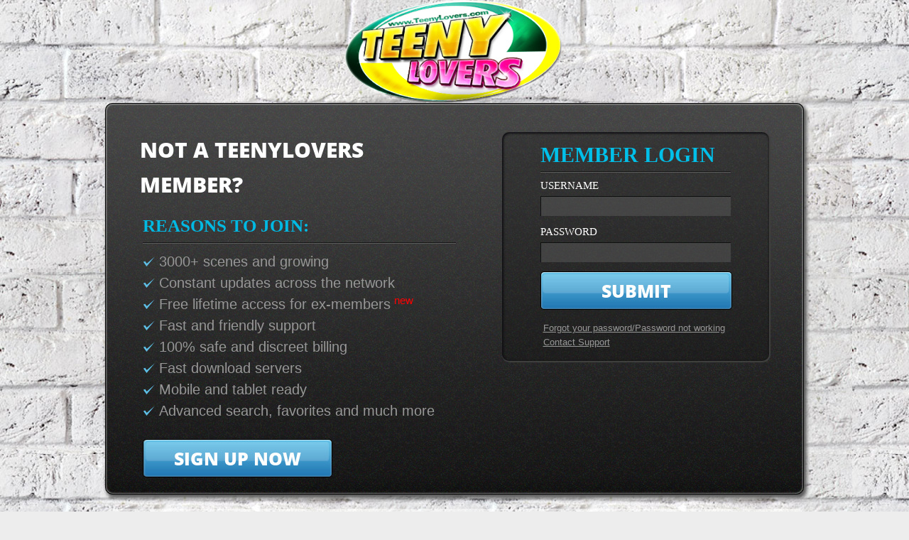

--- FILE ---
content_type: text/html; charset=utf-8
request_url: https://members.teenylovers.com/en/
body_size: 3983
content:



<!DOCTYPE html>
<!--[if IE 7 ]>
<html class="ie ie7" dir="ltr" lang="en"> <![endif]-->
<!--[if IE 8 ]>
<html class="ie ie8" dir="ltr" lang="en"> <![endif]-->
<!--[if !(IE)]> <!-->
<html dir="ltr" lang="en"> <!--<![endif]-->
<head>
    <meta charset="utf-8">
    <title>18videoz</title>
    <link rel="icon" type="image/x-icon" href="/favicon.ico"/>
    <!--[if lt IE 9]>
    <script src="js/ie/html5shiv-printshiv.js"></script>
    <![endif]-->

    <link rel="stylesheet" type="text/css" media="screen" href="/DirtyflixEnginePlugin/tango/skin.css?t=1479138177" />
<link rel="stylesheet" type="text/css" media="screen" href="/DirtyflixEnginePlugin/css/jquery.jscrollpane.css?t=1479138177" />
<link rel="stylesheet" type="text/css" media="screen" href="/DirtyflixEnginePlugin/css/support/jquery-ui.css?t=1479138177" />
<link rel="stylesheet" type="text/css" media="screen" href="/DirtyflixEnginePlugin/css/support/style.css?t=1491202848" />
    <script type="text/javascript" src="/DirtyflixEnginePlugin/js/jquery.1.7.2.min.js?t=1479138177"></script>
<script type="text/javascript" src="/DirtyflixEnginePlugin/js/jquery-ui.1.8.21.min.js?t=1479138177"></script>
<script type="text/javascript" src="/DirtyflixEnginePlugin/js/lib.js?t=1493196003"></script>
<script type="text/javascript" src="/DirtyflixEnginePlugin/js/support/vendor/modernizr-2.5.3.min.js?t=1479138177"></script>
<script type="text/javascript" src="/DirtyflixEnginePlugin/js/support/jquery.selectbox.min.js?t=1479138177"></script>
<script type="text/javascript" src="/DirtyflixEnginePlugin/js/jquery.uniform.min.js?t=1479138177"></script>
<script type="text/javascript" src="/DirtyflixEnginePlugin/js/main.js?t=1479138177"></script>
<script type="text/javascript" src="/DirtyflixEnginePlugin/js/support/script.js?t=1479138177"></script>
</head>
<body>
<div id="sticky-wrapper">
    <div class="body">
        <header id="header" style="height: 100px; text-align: center; margin-top: 25px;">
          <a href="/en/support" style="font-size: 48px">
          
          	          	
          	<img src="">
          
          </a>
        </header>
    </div>

    <div class="body">
        <div class="content-page">
            

<script type="text/javascript">
  $(document).ready(function () {
    $('.authentication-error').dialog({
      autoOpen: false,
      open: function (event, ui) {
        $(this).closest('.ui-dialog').css({
          'left': '50%',
          'margin-left': '-362px'
        });
      },
      position: ['top', 'center'],
      modal: true,
      minHeight: 'auto',
      height: 'auto',
      dialogClass: 'error-window',
      width: 734,
      closeOnEscape: true,
      resizable: false
    });
    
    $('.banner-box').hide();
	
    var url=window.location.toString();
   
    if(url.indexOf('sellyourgf') + 1) {

    	$('.banner-box').hide();
        
        $('.body header a img').css({
          'margin':' -25px 0px 5px 0px',
          'width':' 300px'
        });
        
        $('.small-title h2').html('Not a sellyourgf member?');
        document.title='Sell Your GF';
		$("meta[name='title']").attr("content", 'sellyourgf');
		
		$('#error-403 a img').attr('height', '150');
		
		$('#error-403 a img').css({
          'margin':' 0px 0px 0px 0px'
    	});
    	
		$('#error-403 .logo').css({
          'width':' 650px'
    	}); 		
	}
	   
    if(url.indexOf('bangmyteenass') + 1) {
        $('.body header a img').css({
          'margin':' -20px 0px 5px 0px',
          'width':' 220px'
        });
        
        $('.small-title h2').html('Not a bangmyteenass member?');
        document.title='Bang My Teen Ass';
		$("meta[name='title']").attr("content", 'bangmyteenass');
		
		$('#error-403 a img').attr('height', '150');
		
		$('#error-403 a img').css({
          'margin':' 0px 0px 0px 0px'
    	});
    	
		$('#error-403 .logo').css({
          'width':' 650px'
    	}); 		
	} 
  
    if(url.indexOf('olddicksyoungchix') + 1) {
        $('.body header a img').css({
          'margin':' -20px 0px 5px 0px',
          'width':' 390px'
        });
        
        $('.small-title h2').html('Not a Olddicksyoungchix member?');
        document.title='Old Dicks Young Chix';
		$("meta[name='title']").attr("content", 'Olddicksyoungchix');
		
		$('#error-403 a img').attr('height', '150');
		
		$('#error-403 a img').css({
          'margin':' 0px 0px 0px 0px'
    	});
    	
		$('#error-403 .logo').css({
          'width':' 650px'
    	}); 
	}  
   
    if(url.indexOf('girlsnextdoorabused') + 1) {
        $('.body header a img').css({
          //'margin':' -20px 0px 5px 0px',
          //'width':' 260px'
        });
        
        $('.small-title h2').html('Not a Girlsnextdoorabused member?');
        document.title='Girls Nextdoor Abused';
		$("meta[name='title']").attr("content", 'Girlsnextdoorabused');
		
		$('#error-403 a img').attr('height', '150');
		
		$('#error-403 a img').css({
          'margin':' 0px 0px 0px 0px'
    	});
    	
		$('#error-403 .logo').css({
          'width':' 650px'
    	}); 
	}   
   
    if(url.indexOf('teen-teacher') + 1) {
        $('.body header a img').css({
          'margin':' -20px 0px 5px 0px',
          'width':' 260px'
        });
        
        $('.small-title h2').html('Not a TeenTeacher member?');
        document.title='TeenTeacher';
		$("meta[name='title']").attr("content", 'TeenTeacher');
		
		$('#error-403 a img').attr('height', '150');
		
		$('#error-403 a img').css({
          'margin':' 0px 0px 0px 0px'
    	});
    	
		$('#error-403 .logo').css({
          'width':' 650px'
    	}); 
	}  
	
	if(url.indexOf('mydirtygf') + 1) {
        
        $('.small-title h2').html('Not a Mydirtygf member?');
        document.title='Mydirtygf';
		$("meta[name='title']").attr("content", 'Mydirtygf');
		
		$('#error-403 a img').attr('height', '150');
		
		$('#error-403 a img').css({
          'margin':' 0px 0px 0px 0px'
    	});
    	
		$('#error-403 .logo').css({
          'width':' 650px'
    	}); 
	}  
	
    if(url.indexOf('18flesh') + 1) {
        
        $('.small-title h2').html('Not a 18flesh member?');
        document.title='18flesh';
		$("meta[name='title']").attr("content", '18flesh');
		
		$('#error-403 a img').attr('height', '150');
		
		$('#error-403 a img').css({
          'margin':' 0px 0px 0px 0px'
    	});
    	
		$('#error-403 .logo').css({
          'width':' 650px'
    	}); 
	}  
	
    if(url.indexOf('firstanaldate') + 1) {
        $('.body header a img').css({
          'margin':' -20px 0px 5px 0px',
          'width':' 270px'
        });
        
        $('.small-title h2').html('Not a Firstanaldate member?');
        document.title='Firstanaldate';
		$("meta[name='title']").attr("content", 'Firstanaldate');
		
		$('#error-403 a img').attr('height', '150');
		
		$('#error-403 a img').css({
          'margin':' 0px 0px 0px 0px'
    	});
    	
		$('#error-403 .logo').css({
          'width':' 650px'
    	}); 
	}  		
  
  
    if(url.indexOf('pornfilms3d') + 1) {

        
        $('.small-title h2').html('Not a Pornfilms3d member?');
        document.title='Pornfilms3d';
		$("meta[name='title']").attr("content", 'Pornfilms3d');
		
		$('#error-403 a img').attr('height', '150');
		
		$('#error-403 a img').css({
          'margin':' 0px 0px 0px 0px'
    	});
    	
		$('#error-403 .logo').css({
          'width':' 650px'
    	}); 
	} 
	  
///////////////////////////////////////////////////////////////////////////////////////  
   
    if(url.indexOf('youngsexparties') + 1) {
        
        $('.small-title h2').html('Not a Youngsexparties member?');
        document.title='Youngsexparties';
		$("meta[name='title']").attr("content", 'Youngsexparties');
		
		$('#error-403 a img').attr('height', '150');
		
		$('#error-403 a img').css({
          'margin':' 0px 0px 0px 0px'
    	});
    	
		$('#error-403 .logo').css({
          'width':' 650px'
    	}); 
	}   
   
   
   
    if(url.indexOf('casualteensex') + 1) {
		//alert(url);
    	$('.banner-box').hide();
		
		$('.body header a img').css({
          'margin':' -20px 0px 5px 0px',
          'width':' 270px'
        });
                
        
        $('.small-title h2').html('Not a Casualteensex member?');
        document.title='Casualteensex';
		$("meta[name='title']").attr("content", 'Casualteensex');
		
		$('#error-403 a img').attr('height', '150');
		
		$('#error-403 a img').css({
          'margin':' 0px 0px 0px 0px'
    	});
    	
		$('#error-403 .logo').css({
          'width':' 650px'
    	}); 
	}   
	
	
    if(url.indexOf('younglibertines') + 1) {
        
        $('.small-title h2').html('Not a Younglibertines member?');
        document.title='Younglibertines';
		$("meta[name='title']").attr("content", 'Younglibertines');
		
		$('#error-403 a img').attr('height', '150');
		
		$('#error-403 a img').css({
          'margin':' 0px 0px 0px 0px'
    	});
    	
		$('#error-403 .logo').css({
          'width':' 650px'
    	}); 
	}	
   
   
    if(url.indexOf('ishootmygirl') + 1) {
		//alert(url);
		$('.body header a img').css({
          'width':'270px',
          'margin':' -30px 0px 0px 0px'
        });
                
        
        $('.small-title h2').html('Not a Ishootmygirl member?');
        document.title='Ishootmygirl';
		$("meta[name='title']").attr("content", 'Ishootmygirl');
		
		$('#error-403 a img').attr('height', '150');
		
		$('#error-403 a img').css({
          'margin':' 0px 0px 0px 0px'
    	});
    	
		$('#error-403 .logo').css({
          'width':' 650px'
    	}); 
    	
	}   
    
    if(url.indexOf('homepornotapes') + 1) {
		//alert(url);
		$('.body header a img').css({
          'margin':' -35px 0px 0px -93px'
        });
                
        
        $('.small-title h2').html('Not a Homepornotapes member?');
        document.title='Homepornotapes';
		$("meta[name='title']").attr("content", 'Homepornotapes');
		
		$('#error-403 a img').attr('height', '150');
		
		$('#error-403 a img').css({
          'margin':' 0px 0px 0px 0px'
    	});
    	
		$('#error-403 .logo').css({
          'width':' 650px'
    	}); 
    	
	}
	
    if(url.indexOf('teenylovers') + 1) {
		//alert(url);
    	$('.banner-box').hide();
    	
		$('.body header a img').css({
          'margin':' -30px 0px 0px 0px',
          'width':'330px',
          'height':'157px'
        });
        
        $('.small-title h2').html('Not a Teenylovers member?');
        
        document.title='Teenylovers';
		$("meta[name='title']").attr("content", 'Teenylovers');
		
		
    	
		
		$('#error-403 a img').css({
          'margin':' 0px 0px 0px 0px'
    	});
	}	
	
    if(url.indexOf('nasty-angels') + 1) {
		//alert(url);
		$('.body header a img').css({
          'margin':' 0px 0px 0px 0px',
          'width':'400px'
        });
        
        $('.small-title h2').html('Not a Nasty Angels member?');
        
        document.title='Nasty Angels';
		$("meta[name='title']").attr("content", 'Nasty Angels');
		
		
    	
		
		$('#error-403 a img').css({
          'margin':' 0px 0px 0px 0px'
    	});
	}	
	
	if(url.indexOf('18videoz') + 1) {
		$('.body header a img').attr('src', '/images/logob.png');
		$('.small-title h2').html('Not a 18videoz member?');
	}else{
		$('.body header a img').attr('src', 'https://cdn-small.18videoz.com/content/sites/9222bf9d1dd9a63df4c0e752a0e89cfa5b04f611.png');

	}
	

    
  });
</script>






  <div class="content">
  <div class="services">
    <section class="section">
      <header class="small-title">
        <h2></h2>
      </header>
      <section class="sign-up-information">
        <strong>Reasons to join:</strong>

        <div class="line"></div>
        <ul>
          
      <li>3000+ scenes and growing</li>
      <li>Constant updates across the network</li>
      <li>Free lifetime access for ex-members<sup class="label-red">new</sup></li>
      <li>Fast and friendly support</li>
      <li>100% safe and discreet billing</li>
      <li>Fast download servers</li>
      <li>Mobile and tablet ready</li>
      <li>Advanced search, favorites and much more</li>        </ul>
        <div class="send">
            <a href="https://signup.teenylovers.com/track/MTAwMDg6MjoxNg/join" class="button">
            <span><span class="label">sign up now</span></span>
          </a>
        </div>
      </section>
    </section>
    <div class="form">
      <div class="center">
        <header>
          <h3>Member login</h3>
        </header>
        <div class="line"></div>
        <form action="/en/support" method="post" autocomplete="off">
          <section>
            <p>
              <label>username</label>

              <span class="input"><input type="text" name="signin[username]" id="signin_username" /></span>
            </p>

            <p>
              <label>password</label>
              <span class="input"><input type="password" name="signin[password]" id="signin_password" /></span>
            </p>

            <input type="hidden" name="signin[_csrf_token]" value="e629867192aa30fc75edb19ea4666e0c" id="signin__csrf_token" />            <div class="clear"></div>
            <div class="send">
              <button class="button" type="submit">
                                <span><span><span
                                      class="label">submit</span></span></span>
              </button>
            </div>
            <ul class="help">
              <li><a href="/en/support/help#question_4"
                     class="forgot-password">Forgot your password/Password not working</a>
              </li>
              <li><a href="/en/support/contact"
                     class="Contact">Contact Support</a></li>
            </ul>
          </section>
                  </form>
      </div>
    </div>
    <div class="clear"></div>
  </div>
</div>

<div id="error-403" class="authentication-error">
  <div class="wrapper">
    <div class="content">
        <header>
            <div class="logo">
                <div class="caption">
                    403 error                </div>
            </div>
        </header>
      <div class="overlay-section">
        <div class="center">
          <div class="note">
            Your login and password are CasE sEnsitive, please use copy & paste to avoid errors.          </div>

            <div class="note">
                You can easily restore your access by following the link below.            </div>

          <p>
            Please be advised that multiple incorrect password entering (more than 15 times) will be considered a password stealing attempt and the IP of such user will be blocked.          </p>

        </div>
      </div>
      <div class="send">
        <a class="button" href="/en/support/help#question_5">
          <span><span class="label">reset your password now</span></span>
        </a>
      </div>
    </div>
  </div>
</div>








        </div>
        <div class="banner-box">
            <div>
                <a href="#"><img alt="" src="/DirtyflixEnginePlugin/images/support/banner.jpg" />                    <span class="text">up-sale banner</span>
                </a>
            </div>
            <div>
                <a href="#"><img alt="" src="/DirtyflixEnginePlugin/images/support/banner.jpg" />                    <span class="text">up-sale banner</span>
                </a>
            </div>
            <div>
                <a href="#"><img alt="" src="/DirtyflixEnginePlugin/images/support/banner.jpg" />                    <span class="text">up-sale banner</span>
                </a>
            </div>
        </div>
        <div class="help-information">
            
            <p>
                <strong>note</strong>: If you are upgrading or if you have just purchased a membership it may
                take up to 15 mins
                for your login to work properly, if there is a problem that persists after the first 15 mins
                please contact us.
                Do not attempt to login numerous times as you may get blocked.
            </p>

            <p>
                IP address and access time recorded for security purposes. Unauthorized access attempts will
                be emailed to your
                service provider for immediate suspension and cancellation.
            </p>
                    </div>
    </div>

</div>



</body>
</html>


--- FILE ---
content_type: text/css
request_url: https://members.teenylovers.com/DirtyflixEnginePlugin/css/support/style.css?t=1491202848
body_size: 9235
content:
/*! normalize.css v1.0.1 | MIT License | git.io/normalize */

/* ==========================================================================
   HTML5 display definitions
   ========================================================================== */

/*
 * Corrects `block` display not defined in IE 6/7/8/9 and Firefox 3.
 */

article,
aside,
details,
figcaption,
figure,
footer,
header,
hgroup,
nav,
p,
section,
summary {
  display: block;
  }

/*
 * Corrects `inline-block` display not defined in IE 6/7/8/9 and Firefox 3.
 */

audio,
canvas,
video {
  display: inline-block;
  *display: inline;
  *zoom: 1;
  }

/*
 * Prevents modern browsers from displaying `audio` without controls.
 * Remove excess height in iOS 5 devices.
 */

audio:not([controls]) {
  display: none;
  height: 0;
  }

/*
 * Addresses styling for `hidden` attribute not present in IE 7/8/9, Firefox 3,
 * and Safari 4.
 * Known issue: no IE 6 support.
 */

[hidden] {
  display: none;
  }

/* ==========================================================================
   Base
   ========================================================================== */

/*
 * 1. Corrects text resizing oddly in IE 6/7 when body `font-size` is set using
 *    `em` units.
 * 2. Prevents iOS text size adjust after orientation change, without disabling
 *    user zoom.
 */

html {
  font-size: 100%; /* 1 */
  -webkit-text-size-adjust: 100%; /* 2 */
  -ms-text-size-adjust: 100%; /* 2 */
  }

/*
 * Addresses `font-family` inconsistency between `textarea` and other form
 * elements.
 */

html,
button,
input,
select,
textarea {
  font-family: sans-serif;
  }

/*
 * Addresses margins handled incorrectly in IE 6/7.
 */

body {
  margin: 0;
  }

/* ==========================================================================
   Links
   ========================================================================== */

/*
 * Addresses `outline` inconsistency between Chrome and other browsers.
 */

a:focus {
  outline: thin dotted;
  }

/*
 * Improves readability when focused and also mouse hovered in all browsers.
 */

a:active,
a:hover {
  outline: 0;
  }

/* ==========================================================================
   Typography
   ========================================================================== */

/*
 * Addresses font sizes and margins set differently in IE 6/7.
 * Addresses font sizes within `section` and `article` in Firefox 4+, Safari 5,
 * and Chrome.
 */

h1 {
  font-size: 2em;
  margin: 0.67em 0;
  }

h2 {
  font-size: 1.5em;
  margin: 0.83em 0;
  }

h3 {
  font-size: 1.17em;
  margin: 1em 0;
  }

h4 {
  font-size: 1em;
  margin: 1.33em 0;
  }

h5 {
  font-size: 0.83em;
  margin: 1.67em 0;
  }

h6 {
  font-size: 0.75em;
  margin: 2.33em 0;
  }

/*
 * Addresses styling not present in IE 7/8/9, Safari 5, and Chrome.
 */

abbr[title] {
  border-bottom: 1px dotted;
  }

/*
 * Addresses style set to `bolder` in Firefox 3+, Safari 4/5, and Chrome.
 */

b,
strong {
  font-weight: bold;
  }

blockquote {
  margin: 1em 40px;
  }

/*
 * Addresses styling not present in Safari 5 and Chrome.
 */

dfn {
  font-style: italic;
  }

/*
 * Addresses styling not present in IE 6/7/8/9.
 */

mark {
  background: #ff0;
  color: #000;
  }

/*
 * Addresses margins set differently in IE 6/7.
 */

p,
pre {
  margin: 1em 0;
  }

/*
 * Corrects font family set oddly in IE 6, Safari 4/5, and Chrome.
 */

code,
kbd,
pre,
samp {
  font-family: monospace, serif;
  _font-family: 'courier new', monospace;
  font-size: 1em;
  }

/*
 * Improves readability of pre-formatted text in all browsers.
 */

pre {
  white-space: pre;
  white-space: pre-wrap;
  word-wrap: break-word;
  }

/*
 * Addresses CSS quotes not supported in IE 6/7.
 */

q {
  quotes: none;
  }

/*
 * Addresses `quotes` property not supported in Safari 4.
 */

q:before,
q:after {
  content: '';
  content: none;
  }

/*
 * Addresses inconsistent and variable font size in all browsers.
 */

small {
  font-size: 80%;
  }

/*
 * Prevents `sub` and `sup` affecting `line-height` in all browsers.
 */

sub,
sup {
  font-size: 75%;
  line-height: 0;
  position: relative;
  vertical-align: baseline;
  }

sup {
  top: -0.5em;
  }

sub {
  bottom: -0.25em;
  }

/* ==========================================================================
   Lists
   ========================================================================== */

/*
 * Addresses margins set differently in IE 6/7.
 */

dl,
menu,
ol,
ul {
  margin: 1em 0;
  }

dd {
  margin: 0 0 0 40px;
  }

/*
 * Addresses paddings set differently in IE 6/7.
 */

menu,
ol,
ul {
  padding: 0 0 0 40px;
  }

/*
 * Corrects list images handled incorrectly in IE 7.
 */

nav ul,
nav ol {
  list-style: none;
  list-style-image: none;
  }

/* ==========================================================================
   Embedded content
   ========================================================================== */

/*
 * 1. Removes border when inside `a` element in IE 6/7/8/9 and Firefox 3.
 * 2. Improves image quality when scaled in IE 7.
 */

img {
  border: 0; /* 1 */
  -ms-interpolation-mode: bicubic; /* 2 */
  }

/*
 * Corrects overflow displayed oddly in IE 9.
 */

svg:not(:root) {
  overflow: hidden;
  }

/* ==========================================================================
   Figures
   ========================================================================== */

/*
 * Addresses margin not present in IE 6/7/8/9, Safari 5, and Opera 11.
 */

figure {
  margin: 0;
  }

/* ==========================================================================
   Forms
   ========================================================================== */

/*
 * Corrects margin displayed oddly in IE 6/7.
 */

form {
  margin: 0;
  }

/*
 * Define consistent border, margin, and padding.
 */

fieldset {
  border: 1px solid #c0c0c0;
  margin: 0 2px;
  padding: 0.35em 0.625em 0.75em;
  }

/*
 * 1. Corrects color not being inherited in IE 6/7/8/9.
 * 2. Corrects text not wrapping in Firefox 3.
 * 3. Corrects alignment displayed oddly in IE 6/7.
 */

legend {
  border: 0; /* 1 */
  padding: 0;
  white-space: normal; /* 2 */
  *margin-left: -7px; /* 3 */
  }

/*
 * 1. Corrects font size not being inherited in all browsers.
 * 2. Addresses margins set differently in IE 6/7, Firefox 3+, Safari 5,
 *    and Chrome.
 * 3. Improves appearance and consistency in all browsers.
 */
input:focus                                      { outline: none; }
input,textarea                                   { outline: none;}
*:focus                                          { outline: none; }
textarea, input                                  {-webkit-appearance: none; }
textarea:focus, input:focus                      { outline: none; }
button, input                                    { *overflow: visible; }
/*table button, table input                        { *overflow: auto; }*/

button,
input,
select,
textarea {
  font-size: 100%; /* 1 */
  margin: 0; /* 2 */
  vertical-align: baseline; /* 3 */
  *vertical-align: middle; /* 3 */
  }

/*
 * Addresses Firefox 3+ setting `line-height` on `input` using `!important` in
 * the UA stylesheet.
 */

button,
input {
  line-height: normal;
  }

/*
 * 1. Avoid the WebKit bug in Android 4.0.* where (2) destroys native `audio`
 *    and `video` controls.
 * 2. Corrects inability to style clickable `input` types in iOS.
 * 3. Improves usability and consistency of cursor style between image-type
 *    `input` and others.
 * 4. Removes inner spacing in IE 7 without affecting normal text inputs.
 *    Known issue: inner spacing remains in IE 6.
 */

button,
html input[type="button"], /* 1 */
input[type="reset"],
input[type="submit"] {
  -webkit-appearance: button; /* 2 */
  cursor: pointer; /* 3 */
  *overflow: visible;  /* 4 */
  }

/*
 * Re-set default cursor for disabled elements.
 */

button[disabled],
input[disabled] {
  cursor: default;
  }

/*
 * 1. Addresses box sizing set to content-box in IE 8/9.
 * 2. Removes excess padding in IE 8/9.
 * 3. Removes excess padding in IE 7.
 *    Known issue: excess padding remains in IE 6.
 */

input[type="checkbox"],
input[type="radio"] {
  box-sizing: border-box; /* 1 */
  padding: 0; /* 2 */
  *height: 13px; /* 3 */
  *width: 13px; /* 3 */
  }

/*
 * 1. Addresses `appearance` set to `searchfield` in Safari 5 and Chrome.
 * 2. Addresses `box-sizing` set to `border-box` in Safari 5 and Chrome
 *    (include `-moz` to future-proof).
 */

input[type="search"] {
  -webkit-appearance: textfield; /* 1 */
  -moz-box-sizing: content-box;
  -webkit-box-sizing: content-box; /* 2 */
  box-sizing: content-box;
  }

/*
 * Removes inner padding and search cancel button in Safari 5 and Chrome
 * on OS X.
 */

input[type="search"]::-webkit-search-cancel-button,
input[type="search"]::-webkit-search-decoration {
  -webkit-appearance: none;
  }

/*
 * Removes inner padding and border in Firefox 3+.
 */

button::-moz-focus-inner,
input::-moz-focus-inner {
  border: 0;
  padding: 0;
  }

/*
 * 1. Removes default vertical scrollbar in IE 6/7/8/9.
 * 2. Improves readability and alignment in all browsers.
 */

textarea {
  overflow: auto; /* 1 */
  vertical-align: top; /* 2 */
  }

/* ==========================================================================
   Tables
   ========================================================================== */

/*
 * Remove most spacing between table cells.
 */

table {
  border-collapse: collapse;
  border-spacing: 0;
  }





*:focus                   { outline:none; }
html, body                { min-height: 100%; width: 100%; padding: 0;}
html, body                { font-family: Arial, sans-serif; font-size: 16px; line-height: 1.50em; color: #ffffff; }
.body                     { width: 985px; margin: 0 auto; padding: 0; text-align: left; position: relative; }

.clearfix:after           { display: block; visibility: hidden; clear: both; width: 0; height: 0; content: ""; font-size: 0; line-height: 0; }
.clearfix                 { display: block; }

#sticky-wrapper           { margin: 0 auto 0; min-height: 100%; height: auto !important; height: 100%; clear: both; float: none;  }


#sticky-wrapper            { /*min-width: 987px;*/ /*overflow: hidden;*/ }
ul, ol                    { margin: 0;  }
ul li, ol li              { list-style-type: none; }

.clear                    { display: block; float: none; clear: both; position: relative; overflow: hidden; z-index: 0; font-size: 0; height: 0; zoom: 1; }

@font-face {
  font-family: 'FuturaStdExtraBold';
  src: url('../../fonts/bold/futurastd-extrabold.eot'); /* IE9 Compat Modes */
  src: url('../../fonts/bold/futurastd-extrabold.eot?#iefix') format('embedded-opentype'), /* IE6-IE8 */
  url('../../fonts/bold/futurastd-extrabold.woff') format('woff'), /* Modern Browsers */
  url('../../fonts/bold/futurastd-extrabold.ttf') format('truetype'), /* Safari, Android, iOS */
  url('../../fonts/bold/futurastd-extrabold.svg#svgFontName') format('svg'); /* Legacy iOS */
  }
@font-face {
  font-family: 'opensans-extrabold';
  src: url('../../fonts/open_sans/opensans-extrabold.eot'); /* IE9 Compat Modes */
  src: url('../../fonts/open_sans/opensans-extrabold.eot?#iefix') format('embedded-opentype'), /* IE6-IE8 */
  url('../../fonts/open_sans/opensans-extrabold.woff') format('woff'), /* Modern Browsers */
  url('../../fonts/open_sans/opensans-extrabold.ttf') format('truetype'), /* Safari, Android, iOS */
  url('../../fonts/open_sans/opensans-extrabold.svg#svgFontName') format('svg'); /* Legacy iOS */
  }
h1, h2, h3, h4, h5, h6 { margin: 0; }
h2 { font-family: opensans-extrabold, Futura, Century Gothic, AppleGothic, sans-serif; font-weight: 900; font-size: 49px; line-height: 49px; color: #ffffff; text-transform: uppercase; }
h3 { font-family: trebuchet ms; font-size: 30px; text-transform: uppercase; color: #00BFE8;}
h4 { font-family: trebuchet ms; font-size: 25px; text-transform: uppercase; color: #00BFE8;}
p { margin: 0; }
a, span { display: inline-block;  color: #979797; }
a { outline: none; }
a:focus { outline: 0; }
.ie7 a, .ie7 span { zoom: 1; display: inline; }


/**********button***********/
.button  { display: inline-block; height: 54px; padding: 0; background: none no-repeat scroll 0 0 transparent; color: transparent; text-align: center; font-size: 0; border: 0 none;
  cursor: pointer; line-height: 0; text-decoration: none; vertical-align: middle;}
.ie7 .button { display: inline; zoom: 1; }
a.button, .button span { background: url("../../images/support/button/button.png") no-repeat; }
.button span { display: block; }
a.button, button.button span { background-position: 0 0; padding-left: 7px; }
a.button span, button.button span span { background-position: 100% -54px; padding: 0 7px 0 0; }
a.button span span, button.button span span span { padding: 0; background-position: 0 -108px; background-repeat: repeat-x; }
 button.button span span span { height: 54px; background-position: 0 -108px; }
.button .label { height: 54px; color: #ffffff; font-family: opensans-extrabold, Futura, Century Gothic, AppleGothic, sans-serif; font-weight: 900; font-size: 25px; line-height: 54px; text-transform: uppercase; white-space: nowrap; }


.button-small  { display: inline-block; height: 49px; padding: 0; background: none no-repeat scroll 0 0 transparent; color: transparent; text-align: center; font-size: 0; border: 0 none;
  cursor: pointer; line-height: 0; text-decoration: none; vertical-align: middle; }
.ie7 .button-small { display: inline; zoom: 1; }
a.button-small, .button-small span { background: url("../../images/support/button/button-small.png") no-repeat; }
.button-small span { display: block; }
a.button-small, button.button-small span { background-position: 0 0; padding-left: 7px; }
a.button-small span, button.button-small span span { background-position: 100% -49px; padding: 0 7px 0 0; }
a.button-small span span, button.button-small span span span { padding: 0; background-position: 0 -98px; background-repeat: repeat-x; }
.button-small .label { height: 49px; color: #ffffff; font-size: 16px; line-height: 49px; text-transform: uppercase; white-space: nowrap; }

.form .send .button .label { min-width: 256px; /*margin: 0 -1px; */}
.sign-up-information .button .label { min-width: 255px; margin: 0 -1px; }
#error-403 .button .label { font-size: 22px; }
/***************icon************************/
.ie7 .icon { zom: 1; *display: inline; }
.icon { display: inline-block; vertical-align: text-top; line-height: 0;  font-size: 0;   background: none no-repeat scroll 0 0 transparent; }

.star.icon { position: relative; top: 2px; left: 2px; width: 8px; height: 8px; background: url(../../images/support/icon/blue-star.png) 0 0 no-repeat; }
.message.send .icon { float: left; width: 30px; height: 24px; background: url(../../images/support/icon/message-send-icon.png) 0 0 no-repeat; }
.message.error .icon { float: left; width: 21px; height: 21px; background: url(../../images/support/icon/message-error-icon.png) 0 0 no-repeat; }
.icon.cancel { display: inline-block; vertical-align: top;  width: 60px; height: 54px; margin-right: 15px; background: url(../../images/support/icon/icon-close.png) 0 0 no-repeat; }
.icon.question { display: inline-block; vertical-align: top; width: 60px; height: 54px; margin-right: 15px; background: url(../../images/support/icon/icon-question.png) 0 0 no-repeat; }
.icon.question-small { float: left; width: 22px; height: 23px; margin-right: 12px; background: url(../../images/support/icon/icon-question-title.png) 0 0 no-repeat; }
.open .icon.question-small { background: url(../../images/support/icon/icon-question-title.png) 100% 100% no-repeat; }
/*******************input*************************/
input:focus                                      { outline: none; }
input, textarea, select                          { outline: none; padding: 0; border: 0 none;}
input, textarea                                  {-webkit-appearance: none; }


.input { display: inline-block; height: 27px; background: url(../../images/support/button/input-bg.png) 0 0 repeat; border-top: 1px solid #0E1110; border-left: 1px solid #0E1110; -moz-border-top: 1px solid #0E1110; -webkit-border-top: 1px solid #0E1110; -moz-border-left: 1px solid #0E1110; -webkit-border-left: 1px solid #0E1110; zoom: 1; *display: inline;}
.input input { height: 26px; background: transparent; border: none; font-family: trebuchet ms; font-size: 15px; color: #ffffff; }
.input textarea { background: transparent; border: none; font-family: trebuchet ms; font-size: 15px; color: #ffffff; }

.form input { width: 279px; }
.form select { width: 280px; }
.form .input.textarea  { width: 279px; height: 95px; }
.form .input.textarea textarea { width: 278px; height: 94px; resize: none; }

.ie7 .input input { padding-top: 1px; }
.services .form input { width: 267px; }
/****************select-box*****************/
.selectbox { vertical-align: middle; cursor: pointer;}
.selectbox .select { width: 245px; height: 28px; padding: 0 30px 0 5px; font-family: trebuchet ms; font-size: 15px; color: #ffffff; background:url(../../images/support/button/input-bg.png) repeat;
  border-top: 1px solid #0E1110; border-left: 1px solid #0E1110; -moz-border-top: 1px solid #0E1110; -webkit-border-top: 1px solid #0E1110; -moz-border-left: 1px solid #0E1110; -webkit-border-left: 1px solid #0E1110; }
.selectbox.focused .select { border: 1px solid #5794BF; }
.selectbox .select .text { display: block; width: 100%; white-space: nowrap; text-overflow: ellipsis; overflow: hidden; }
.selectbox .trigger { position: absolute; top: 0; right: 0; width: 30px; height: 100%; }
.selectbox .trigger .arrow { position: absolute; top: 0; right: 0; width: 30px; height: 100%; background: url(../../images/support/button/select.png) 100% -84px no-repeat; overflow: hidden;}
.selectbox .dropdown { top: 30px; width: 281px; padding: 4px 0; background: #3C3C3C; font-family: trebuchet ms; font-size: 15px; }
.selectbox ul { padding: 0;}
.selectbox li { padding: 5px 10px 6px; color: #ffffff; }
.selectbox li.selected { background: #A3ABB1; color: #231F20; zoom: 1 }
.selectbox li:hover { background: #08C; color: #ffffff;  zoom: 1; }
.selectbox li.disabled { color: #231F20; zoom: 1;}
.selectbox li.disabled:hover { background: transparent; zoom: 1; }
/*****************************/


body { height: 100%; background: #EDEDED url(../../images/support/background/bg.jpg) 0 0 repeat; }
@media only screen and (max-device-width : 1024px) {
    body { background: #EDEDED url(../../images/support/background/bg.jpg) 0 0 repeat-x; }
}
#header { width: 557px; height: 82px; margin: 35px auto 0; }

.content-page { width: 982px;/* margin-right: 3px;*/ margin-top: 20px; border: 1px solid #000000; background: #141018 url(../../images/support/background/noise.png) 0 0 repeat; border-radius: 10px; -moz-border-radius: 10px; -webkit-border-radius: 10px; box-shadow: 3px 4px 5px 1px #5A5A5A; }
.content-page .content { padding: 40px 48px 23px; background: url(../../images/support/background/content-page-bg-shadow.png) 0 0 repeat-x; box-shadow: 0 0 3px rgba(255, 255, 255, 0.9) inset; border-radius: 10px; -moz-border-radius: 10px; -webkit-border-radius: 10px; }
.ie7 .content, .ie8 .content { border: 1px solid #6E6E6E; }

.contact { width: 645px; margin: 0 auto; }
.contact header { text-align: center; color: #ffffff; }
.contact header h3 { padding-top: 20px; }
.contact .message { margin-top: 12px; text-align: center; overflow: hidden; }
.contact .message a { color: #00B9E3; }
.contact .message span { font-family: Tahoma,sans-serif; line-height: 22px; }
.contact .message.send { padding: 14px 30px; text-align: left; background: url(../../images/support/background/message-send-bg.png) 0 0 repeat; border-radius: 10px; -moz-border-radius: 10px; -webkit-border-radius: 10px;  box-shadow: inset 1px 1px 3px 1px #100F13; }
.ie7 .contact .message.send, .ie8 .contact .message.send { border-top: 1px solid #100F13; border-left: 1px solid #100F13; }
.contact .message.send .text, .contact .message.error .text { float: right; width: 540px; font-family: trebuchet ms; font-size: 18px; font-weight: bold; color: #ffffff; }
.contact .message.error { padding: 14px 30px; text-align: left; background: url(../../images/support/background/message-error-bg.png) 0 0 repeat; border-radius: 10px; -moz-border-radius: 10px; -webkit-border-radius: 10px;  box-shadow: inset 1px 1px 3px 1px #100F13; }
.contact .form { margin-top: 15px; }
.contact .captcha .try-another { position: absolute; bottom: 0; right: 0; width: 100px; line-height: 17px; text-align: right; color: #979797; }
.contact.support { width: 893px; margin: 0 auto; }
.contact.support .cover header { text-align: left; }
.contact.support section.section .line { margin-top: 15px; }
.contact.support section.section { margin-top: 40px; }
.contact.support section.section:first-child { margin-top: 0; }

.form {/*width: 645px; */background: url(../../images/support/background/forma-bg.png) 0 0 repeat; border-radius: 10px; -moz-border-radius: 10px; -webkit-border-radius: 10px; box-shadow: 1px 1px 1px 1px #40413F; }
.form .center { padding: 6px 19px 17px; border-radius: 10px; -moz-border-radius: 10px; -webkit-border-radius: 10px;  box-shadow: inset 1px 1px 3px 1px #100F13; }

.ie7 .form, .ie8 .form { border-top: 1px solid #100F13; border-left: 1px solid #100F13; }
.ie7 .form .center, .ie8 .form .center { border-bottom: 1px solid #40413F; border-right: 1px solid #40413F; }

.form section { float: right; margin-top: 10px; width: 279px; }
.form section:first-child { float: left; }
.form section p { margin-top: 15px; }
.form section p.captcha { position: relative; }
.form section p:first-child { margin-top: 5px; }
.form section .selector { width: 279px; }
.form section .selector span { width: 250px; }
.form section label { display: block; padding-bottom: 7px; font-family: trebuchet ms; font-size: 15px; line-height: 15px; text-transform: uppercase; color: #ffffff; }
.form section label.text-normal { text-transform: none; }
.form .captcha { overflow: hidden; margin-top: 7px; }
.form .captcha a { color: #979797; font-size: 15px;  }
.form .captcha a:hover { text-decoration: none; }
.form .captcha span { display: block; float: left; width: 174px; height: 56px; overflow: hidden; }
.form .send { position: relative; margin-top: 20px; text-align: center; }
.form .send .badge { position: absolute; left: 0; bottom: 0; width: 140px; text-align: left; color: #979797; font-size: 14px; line-height: 14px;}
.form .send .badge .star { left: 0; margin-right: 9px; }
.form .help { margin-top: 15px; padding: 0 0 0 4px; }
.form .help li { list-style-type: none; line-height: 19px; }
.form .help a { color: #979797; font-size: 13px; }
.form .help a:hover {  text-decoration: none; }

.services .form header { width: 268px; margin: 14px auto 0;  }
.services .form .line { margin-top: 11px; }
.services .form section p:first-child { margin-top: 11px; }

.information { margin-top: 28px; text-align: center; }
.ie7 .information ul { zoom: 1; display: inline; }
.information ul { display: inline-block; overflow: hidden; }
.information ul li { float: left; }
.information ul li:first-child a { border-left: none; }
.information ul li a { display: block; color: #00B9E3; padding: 0 20px;  border-left: 1px solid #00B9E3; font-family: trebuchet ms; font-size: 15px; line-height: 15px; font-weight: bold;; text-transform: uppercase; text-decoration: none; }

.banner-box { margin-top: 40px; overflow: hidden; }
.banner-box div { position: relative; float: left; width: 320px; height: 242px; margin-left: 10px; background: #000000; }
.banner-box div a { display: block; }
.banner-box div:first-child { margin-left: 2px; }
.banner-box div .text { position: absolute; top: 104px; left: 0; width: 280px; padding: 0 20px; text-align: center; font-family: trebuchet ms; font-size: 30px; line-height: 30px; text-transform: uppercase; font-weight: bold; color: #ffffff; z-index: 1;}

.help-information { margin-top: 20px; padding: 13px 20px; background: url(../../images/support/background/help-information-bg.png) 0 0 repeat; text-align: center; border-radius: 10px; -moz-border-radius: 10px; -webkit-border-radius: 10px; }
.help-information p { font-size: 13px; line-height: 15px; color: #050505; }
.help-information p strong { text-transform: uppercase; font-weight: 500; }

.line { display: block; height: 1px; background: #171717; font-size: 0; border-bottom: 1px solid #5C5C5C; }

.services { zoom: 1; }
.services .section { float: left; width: 445px; }
.services .form { float: right; /*width: 427px; */}
.services .form .center {  padding: 6px 54px 17px; }

.sign-up-information { margin-left: 4px; margin-top: 22px;  }
.sign-up-information .line { margin-top: 11px;  }
.sign-up-information strong { display: block; color: #00B9E3; font-family: trebuchet ms; font-size: 25px; text-transform: uppercase; font-weight: 600; }
.sign-up-information ul { margin-top: 10px; padding: 0; }
.sign-up-information li { padding: 3px 0 3px 23px; font-family: Tahoma,sans-serif; font-size: 20px; color: #979797; background: url(../../images/support/icon/sign-up-icon-arrow.png) 0 50% no-repeat; }
.sign-up-information .send { margin-top: 25px; }

.services .form section { float: none; width: 268px; margin: 0 auto; }
.services .captcha span { width: 269px; height: 56px; }
.services .captcha a { margin-top: 3px; font-size: 14px; text-decoration: none; }
.services .captcha a:hover { text-decoration: underline; }
.services .captcha .try-another { position: relative; float: left; }
.services .captcha .help { float: right; }
.services .form .send { margin-top: 13px; }

.logos { width: 858px; margin: 7px auto 0;  }
.ie7 .logos .logo {  display: inline; }
.logos .logo { display: inline-block; width: 199px; padding: 0 6px; text-align: center; vertical-align: top; margin-top: 17px; }
.logos .image { width: 199px; height: 81px; text-align: center; overflow: hidden; }
.logos .text { font-size: 12px; text-align: center; color: #ffffff; }
.logos .text:hover { text-decoration: none; }

.question { width: 850px; margin: 0 auto; }
.question section h4 { margin-left: 5px; padding-bottom: 7px; }
.contact.support .question > section { margin-top: 22px; }
.contact.support .question > section:first-child { margin-top: 22px; }
.cover { position: relative; margin-top: 6px; background: #0D0A0F url(../../images/support/background/question-cover-bg.png) 0 0 repeat; border-radius: 5px; -moz-border-radius: 5px; -webkit-border-radius: 5px; box-shadow: 1px 1px 1px 0 #40413F; overflow: hidden; zoom: 1; }
.cover .center { padding: 2px 7px; border-radius: 10px; -moz-border-radius: 10px; -webkit-border-radius: 10px;  box-shadow: inset 1px 1px 3px 1px #000000; }
.ie7 .cover, .ie8 .cover  { border-top: 1px solid #000000; border-left: 1px solid #000000; }
.ie7 .cover .center, .ie8 .cover .center { border-bottom: 1px solid  #40413F; border-right: 1px solid  #40413F; }
.cover header { cursor: pointer; }
.cover header h1 { font-family: Tahoma,sans-serif; font-size: 16px; font-weight: normal; color: #979797; }
.cover .text { display: none; zoom: 1;}
.cover .text div { padding: 6px 9px 10px; }
.cover .text div p { line-height: 20px; font-size: 14px; color: #00B9E3; }
.cover .text div p.decoration { color: #979797; }
.cover .text form { overflow: hidden; }
.cover .text section { position: relative; float: left; zoom: 1; }
.cover .text section p { position: relative;  margin-top: 15px; zoom: 1; }
.cover .text section p label { display: block; padding-bottom: 7px; font-family: trebuchet ms; font-size: 15px; line-height: 15px; text-transform: uppercase; color: #ffffff;  }
.cover .text section:first-child  { width: 280px; margin-right: 40px;}
.cover .text section:first-child input { width: 280px; }
.cover .text section.captcha { width: 295px; }
.cover .text section.captcha p.captcha span { display: block; width: 174px; height: 56px; overflow: hidden; }
.cover .text section.captcha input { width: 295px; }
.cover .text section.captcha .send  { margin-top: 15px; padding: 0 }
.cover .text section.captcha .send .label { width: 283px; font-size: 22px; }
.cover .text table.info { float: right; height: 210px;  width: 180px; text-align: center; vertical-align: middle; }
.cover .text table.info td { vertical-align: middle; }
.cover .text table.info td p { font-size: 16px; color: #00B9E3; font-weight: bold }
.cover .text table.info p.error { color: #A01319;}

.wysiwyg-container header { text-align: center; }
.wysiwyg-container .wysiwyg { margin-top: 20px; }

/*********warning-modal-window*************/
#warning-section { display: none; }
.ui-widget-overlay { background: #000000; opacity: 0.7; -moz-opacity: 0.7; filter: alpha(opacity=70);}
.ui-dialog.warning-window { /*position: fixed; */padding: 7px; border: 0; background: #00B9E3; }
.ui-dialog.warning-window .ui-dialog-titlebar { padding: 0; }
.ui-dialog.warning-window .ui-widget-header { height: 0; background: none; border: 0 none; }
.ui-dialog.warning-window .ui-dialog-title { float: none; height: 0; margin: 0; }
.ui-corner-all.warning-window { border-radius: 10px; }
/*.ui-dialog.warning-window  { margin-left: -368px; }*/
.ui-dialog.warning-window .ui-dialog-content { padding: 0; }
.ui-dialog.warning-window .choice .exit { margin: 0 40px 0 0; padding: 0; font-family: tahoma,sans-serif; color: #ffffff; font-size: 20px; text-decoration: none; text-transform: uppercase; border-bottom: 2px solid #ffffff;  -moz-border-bottom: 2px solid #ffffff; -weblit-border-bottom: 2px solid #ffffff; }
.wrapper { border: 1px solid #000000; background: url(../../images/support/background/noise.png) 0 0 repeat; border-radius: 10px; -moz-border-radius: 10px; -webkit-border-radius: 10px; }
.wrapper .content { padding: 8px 20px; background: url(../../images/support/background/content-page-bg-shadow.png) 0 0 repeat-x; box-shadow: 0 0 3px rgba(255, 255, 255, 0.9) inset; border-radius: 10px; -moz-border-radius: 10px; -webkit-border-radius: 10px;  }
.wrapper header { position: relative; }
.wrapper header .logo { width: 322px; height: 52px; margin: 0 auto; overflow: hidden; }
.wrapper header .member-logo { position: absolute; bottom: 12px; right: 0;  font-family: trebuchet ms; font-size: 15px; line-height: 15px; font-weight: bold; text-transform: uppercase; color: #00B9E3; }
.wrapper header .member-logo:hover { text-decoration: none; }
.wrapper .overlay-section { margin: 11px auto 0; background: url(../../images/support/background/forma-bg.png) 0 0 repeat; border-radius: 10px; -moz-border-radius: 10px; -webkit-border-radius: 10px; box-shadow: 1px 1px 1px 1px #40413F;  }
.wrapper .overlay-section .center { padding: 15px 12px; border-radius: 10px; -moz-border-radius: 10px; -webkit-border-radius: 10px;  box-shadow: inset 1px 1px 3px 1px #100F13; }
.ie7 #warning-section .overlay-section, .ie8 #warning-section .overlay-section { border-top: 1px solid #100F13; border-left: 1px solid #100F13; }
.ie7 #warning-section .overlay-section .center, .ie8 #warning-section .overlay-section .center { border-bottom: 1px solid #40413F; border-right: 1px solid #40413F; }
#warning-section .choice { position: relative; margin-top: 14px; text-align: center; }
#warning-section .choice .success { font-family: tahoma,sans-serif; font-size: 30px; line-height: 30px; font-weight: bold; text-decoration: none; color: #00B9E3; border-bottom: 4px solid #00B9E3;  -moz-border-bottom: 4px solid #00B9E3; -weblit-border-bottom: 4px solid #00B9E3;}
#warning-section .choice a:hover { border-bottom-color: transparent; }
#warning-section .choice .success strong { text-transform: uppercase; }
#warning-section .mobile { margin-top: 22px; }
#warning-section .mobile strong { display: block; text-transform: uppercase; text-align: center; color: #ffffff; font-size: 20px; }
#warning-section .mobile ul { margin: 13px 0 0; padding: 0; overflow: hidden; }
#warning-section .mobile ul li { float: left; width: 138px; padding: 0; border-left: 1px dotted #919192; text-align:center; list-style-type: none; }
#warning-section .mobile ul li:first-child { border-left: none; }
#warning-section .mobile ul li div { width: 138px; height: 60px; display: table-cell; vertical-align: middle; }
#warning-section .mobile ul li span { font-size: 12px; font-weight: bold; color: #bcbcbc; }
#warning-section .mobile .copyright { display: block; margin-top: 15px; font-family: Tahoma,sans-serif; text-align: center; font-size: 11px; color: #bcbcbc; line-height: 12px;}
#warning-section .mobile .copyright > a { color: #bcbcbc; text-decoration: underline; cursor: pointer;}
.overlay-section .only { width: 115px; height: 116px; float: left; overflow: hidden; }
.overlay-section section { overflow: hidden; }
.overlay-section section p { margin-left: 120px; font-family: Tahoma,sans-serif; font-size: 12px; line-height: 16px; color: #bcbcbc; }
.overlay-section section p strong { font-size: 12px; color: #00B9E3; }
.overlay-section section p a { font-size: 12px; color: #00B9E3; text-decoration: none; }
.overlay-section section p a:hover { text-decoration: underline; }
.ie7 #warning-section .mobile ul li, .ie8 #warning-section .mobile ul li { width: 137px; }
.ie7#warning-section .mobile ul li div, .ie8 #warning-section .mobile ul li div { width: 137px; }


/******error-403 window*******/
.ui-dialog.error-window { padding: 0; border: 0; background: transparent; }
.ui-dialog.error-window .ui-dialog-titlebar { padding: 0; }
.ui-dialog.error-window .ui-widget-header { height: 0; background: none; border: 0 none; }
.ui-dialog.error-window .ui-dialog-title { float: none; height: 0; margin: 0; }
.ui-corner-all.error-window { border-radius: 10px; }
.ui-dialog.error-window .ui-dialog-content { padding: 0; }
.ui-dialog.error-window .ui-dialog-titlebar-close { position: relative; top: 0; right: auto; width: auto; height: auto; margin: 0 40px 0 0; padding: 0; font-family: tahoma,sans-serif; color: #ffffff; font-size: 20px; text-decoration: none; text-transform: uppercase; border-bottom: 2px solid #ffffff;  -moz-border-bottom: 2px solid #ffffff; -weblit-border-bottom: 2px solid #ffffff; }
#error-403 .wrapper .content { padding-bottom: 30px; }
#error-403 .overlay-section  { width: 650px; }
#error-403 .overlay-section .badge { color: #FF151D; text-transform: uppercase;  font-family: trebuchet ms; font-weight: bold; font-size: 30px; text-align: center; }
#error-403 .overlay-section .note { width: 550px; margin: 19px auto 0; font-family: trebuchet ms; color: #ffffff; font-size: 24px; line-height: 26px; text-align:  center; }
#error-403 .overlay-section p {  width: 600px; margin: 24px auto 0; color: #ffffff; font-size: 14px; line-height: 19px; text-align: center; }
#error-403 .send { margin-top: 25px; text-align: center; }
#error-403 .send a.button .label { width: 640px;letter-spacing: -1px; }
#error-403 .logo .caption {
    color: #FF151D;
    text-transform: uppercase;
    font-family: 'Trebuchet MS';
    font-weight: bold;
    font-size: 42px;
    text-align: center;
    margin-top: 16px;
}

/******media queries******/
@media screen and (min-device-width:768px) and (orientation:portrait),
screen and (max-device-width:1024px) and (orientation:landscape){
.send button.button > span { width: 270px; padding: 0; background: url(../../images/support/button/button-media.png) 0 0 no-repeat; }
.send button.button > span > span { padding: 0; background: none; }
.send button.button > span > span > span { padding: 0; background: none; width: auto; }
a.button .label { margin: 0 -1px; }
.ui-dialog.warning-window { position: absolute; }
.ui-dialog.error-window { position: absolute; }
}
.services .section .small-title h2 { font-size: 30px; }
@media only screen
and (min-device-width : 320px)
and (max-device-width : 980px) {
.ui-dialog.warning-window { position: absolute; }
.ui-dialog.error-window { position: absolute; }
}
/*iPads (portrait and landscape) ----------- */
/*@media only screen*/
/*and (min-device-width : 768px)*/
/*and (max-device-width : 1024px) {*/
  /*#sticky-wrapper { min-width: 985px; overflow: hidden; }*/
  /*}*/
/*@media screen and (min-device-width:768px) and (orientation:portrait){*/
  /*#sticky-wrapper { min-width: 1006px;}*/
  /*}*/
.sign-up-information ul li sup.label-red { text-transform: lowercase; color: #FF0000; padding-left: 5px; }

--- FILE ---
content_type: application/javascript
request_url: https://members.teenylovers.com/DirtyflixEnginePlugin/js/lib.js?t=1493196003
body_size: 20505
content:
var hasTouch = 'ontouchstart' in window.document, wasTouched = false;
var toggleEvent = hasTouch ? 'touchstart' : 'mouseenter';
var android = /android/i.test(navigator.userAgent);
var iPhone = (/iPhone|iPad|iPod/.test( navigator.platform) && navigator.userAgent.indexOf( "AppleWebKit" ) > -1);
var iPhoneVersions = iPhone ? getIosVersions() : null;
var iphoneAlwaysShowsUIonFixedHTML = iPhoneVersions && iPhoneVersions.major >= 9;
var iphoneHasOffsetOnFixedHTML = iPhoneVersions && iPhoneVersions.major < 10;

function getIosVersions() {
    if (!navigator.appVersion) {
        return null;
    }

    var match = navigator.appVersion.match('.*AppleWebKit\/([0-9.]+).* Version\/([0-9.]+).*');

    if (!match) {
        return null;
    }

    return {
        'AppleWebKit': { 'full': match[1], 'major': parseInt(match[1]) },
        'iOS': { 'full': match[2], 'major': parseInt(match[2]) }
    };
}

jQuery(function () {
    jQuery('select, input, textarea').attr('tabindex', '-1');

    jQuery('body').on('touchstart', function (e) {
        wasTouched = true; // this is more accurate method than hasTouch
    });
});

(function($) {
    $.fn.serializeFormJSON = function() {

        var o = {};
        var a = this.serializeArray();
        $.each(a, function() {
            if (o[this.name]) {
                if (!o[this.name].push) {
                    o[this.name] = [o[this.name]];
                }
                o[this.name].push(this.value || '');
            } else {
                o[this.name] = this.value || '';
            }
        });
        return o;
    };
})(jQuery);

Object.size = function(obj) {
    var size = 0, key;
    for (key in obj) {
        if (obj.hasOwnProperty(key)) size++;
    }
    return size;
};

/**
 * Return the difference in months between two Dates
 * @param Date d1
 * @param Date d2
 */
function diffMonths(d1, d2) {
    return (d2.getFullYear() - d1.getFullYear()) * 12 + d2.getMonth() - d1.getMonth()/* + 1*/;
}

function rebaseHeight() {
  var heightBlock = $('.equal-height .item, .entry-container .entry, .video .text, .our-sites .text, .item-disc .text');

  var currentTallest = 0,
    currentRowStart = 0,
    rowDivs = new Array(),
    $el,
    topPosition = 0;
  // Пролистываем все блоки heightBlock

  heightBlock.each(function () {

    $el = $(this);
    var topPostion = $el.position().top;

    if (currentRowStart != topPostion) {

      // Высчитываем максимальную высоту
      for (var currentDiv = 0; currentDiv < rowDivs.length; currentDiv++) {
        rowDivs[currentDiv].height(currentTallest);
      }
      rowDivs.length = 0;
      currentRowStart = topPostion;
      currentTallest = $el.height();
      rowDivs.push($el);
    } else {
      rowDivs.push($el);
      currentTallest = (currentTallest < $el.height()) ? ($el.height()) : (currentTallest);
    }
    // Устанавливаем одинаковую высоту всем блокам
    for (currentDiv = 0; currentDiv < rowDivs.length; currentDiv++) {
      rowDivs[currentDiv].height(currentTallest);
    }

  });

  fixEqualHeightItems();
}

function votes() {

  var votes = $('.like-vote, .vote-block .like');
  votes.on(toggleEvent, '.icon', function () {

    var link = $(this)
      , vote = link.closest(votes)
      , clouds = vote.find('.cloud');
    if (link.hasClass('left')) {
      clouds.filter('.up').css({
        'display': 'block', 'opacity': 0
      }).stop().animate({
          'opacity': 1
        }, 600, function () {
          setTimeout(function () {
            clouds.filter('.up').animate({
              'opacity': 0
            }, 600, function () {
              clouds.filter('.up').css('display', 'none');
            })
          }, 1000);
        });

    } else if (link.hasClass('right')) {
      clouds.filter('.down').css({
        'display': 'block', 'opacity': 0
      }).stop().animate({
          'opacity': 1
        }, 600, function () {
          setTimeout(function () {
            clouds.filter('.down').animate({
              'opacity': 0
            }, 600, function () {
              clouds.filter('.down').css('display', 'none');
            })
          }, 1000);
        })
    }
  });

  // A definitely good place to make design fixes respecting ajax content loading
  fixEqualHeightItems();
  // Now give images time to load
  setTimeout(fixEqualHeightItems, 100);
  setTimeout(fixEqualHeightItems, 500);
  setTimeout(fixEqualHeightItems, 1000);
}
// Fix tiled items padding
function fixEqualHeightItems() {
  var itemsTiled = {},
      itemsHeight = {},
      lastHeights = [],
      items = $('.equal-height .item, .equal-heights .item'),
      top, tile, h, currentParent;

  if (!items.length)
    return;
  currentParent = items[0].parentNode;

  $.each(items, function (k, t) {
    tile = $(t);
    h = tile.find('.site-logo img');
    top = tile.offset().top;
    if (!itemsTiled[top]) {
      itemsTiled[top] = $(tile);
      itemsHeight[top] = 0;
    } else {
      itemsTiled[top] = itemsTiled[top].add(tile);
    }

    if (h.length && itemsHeight[top] < h[0].clientHeight) {
      itemsHeight[top] = h[0].clientHeight;
    }

    if (t.parentNode != currentParent) {
      currentParent = t.parentNode;
      lastHeights.push(items.slice(k-1, k).offset().top);
    }
  });
  lastHeights.push($(items[items.length - 1]).offset().top);

  $.each(itemsHeight, function(top, height) {
    itemsTiled[top].css({paddingBottom: (2 + height) + 'px'});
  });

  items.removeClass('noborder');
  $.each(lastHeights, function (k, v) {
    if (!itemsTiled[v]) {
      return;
    }
    itemsTiled[v].addClass('noborder');
  });
}

function closeAutocomplete (e) {
    var $el = $(e.target);

    var isAutocomplete = $el.is('.search-input') ||
        $el.is('.autocompleteSection') || $el.parents('.autocompleteSection').length > 0;
    if (!isAutocomplete) {
        $("#search .search-input").attr('real-blur', 'true');
        $("#search .search-input").blur();
    }
}

function dfEnableQuickSearch() {

    var $autocompleteSection = $('.autocompleteSection');

    $('body').on('click', closeAutocomplete);

    $("#search .search-input").on('blur', function onSearchBlur(e) {
        var autocomplete = $(this).data('autocomplete');
        if (autocomplete && $(this).attr('real-blur') !== 'true') {
            // installed version of jquery ui autocomplete only prevents results hiding when options.disabled is true
            autocomplete.options.disabled = true;
            setTimeout(function () {
                autocomplete.options.disabled = false;
            }, 100);
        }
    }).on('focus', function(e) {
        $("#search .search-input").attr('real-blur', 'false');
    }).on('keyup keypress', function(e) {
        if (wasTouched) {
            var keyCode = e.keyCode || e.which;
            if (keyCode === 13) {
                e.preventDefault();
                $(this).blur();
                return false;
            }
        }
    });

    var autocompleteSearch = $("#search .search-input").autocomplete({
        minLength: 3,
        source: function (request, response) {
            $.ajax({
                url: dropdownSearchUrl,
                dataType: "json",
                data: {
                    query: request.term
                },
                success: function (data) {
                    response($.map(data.items, function (item) {
                        return {
                            value: item.id,
                            label: item.title,
                            length: item.length,
                            image: item.image,
                            url: item.url,
                            width: item.width,
                            height: item.height,
                            aka: item.aka ? item.aka : ''
                        }
                    }));
                }
            });
        },
        appendTo: 'div.autocompleteSection',

        create: function () {
            if (!$autocompleteSection.hasClass('autocomplete-initialized')) {
                $autocompleteSection.addClass('autocomplete-initialized').children('ul').first().remove();
            }
        },
        open: function (event, ui) {
            $('.ui-autocomplete').css({'top': 0, 'left': 0});

            $autocompleteSection.show();

            $('.ui-autocomplete.scroll-pane').data('jsp', '');

            $('.ui-autocomplete')
                .removeAttr('style')
                .removeClass('ui-corner-all ui-widget-content')
                .addClass('scroll-pane')
                .jScrollPane({
                    verticalDragMinHeight: 34,
                    verticalDragMaxHeight: 34
                });

            if (android) {
                (function fixPosition() {
                    var offset = $('#search').offset(),
                        position = $('#search').position();
                    $autocompleteSection.css('top', offset.top + $('#search').outerHeight());
                    $autocompleteSection.css('left', position.left);
                })();
                setTimeout(fixPosition, 200);
            }
        },
        close: function (event, ui) {
            $autocompleteSection.hide();
        },
        focus: function (event, ui) {
            return false;
        },
        select: function (event, ui) {
            event.preventDefault();
            document.location.href = ui.item.url;
        },
        position: {
            of: $("#search")
        }
    });

    var searchTop = $('#main-menu #search div').offset().top;
    var searchLeft = $('#main-menu #search div').offset().left;
    $('.autocompleteSection').css({'top': searchTop + 30, 'left': searchLeft});

    autocompleteSearch.data("autocomplete")._renderItem = function (ul, item) {
        var aka = item.aka ? '<div class="extra-field">AKA: ' + item.aka + '</div>' : '';

        return $("<li></li>")
            .data("item.autocomplete", item)
            .append('<a href="' + item.url + '">' +
                '<div class="thumb-autocomplete">' +
                '<img src="' + item.image + '" width="' + item.width + '" height="' + item.height + '"/>' +
                '</div>' +
                '<div class="opacity-text"></div>' +
                '<div class="text-block">' +
                '<div class="title-autocomplete">' + item.label + '' + '</div>' + aka + item.length + '</div>' +
                '</a>')
            .appendTo(ul);
    };

}

function dfDisableQuickSearch() {
  $(".search-input").autocomplete("destroy");
  $("body").off('click', closeAutocomplete);
  $(".search-input").off('blur');
  $(".search-input").off('focus');
  $(".search-input").off('keyup keypress');
}

$(document).ready(function () {

  /**
   * AJAX request entity.
   */
  var ajaxRequest = null;
  var in_d = null;
  /**
   * Common handlers.
   */
  $.extend({
    // Common AJAX handler.
    commonAJAX:{
      processData:function (action, data, successCallback, isJSON, skip_input, options) {
        ajaxRequest != null && ajaxRequest.abort();
        $('.loader').hide().show();
        var in_d = (isJSON) ? jQuery.parseJSON(data) : data;

        var defaultOptions = {
          url:action,
          data:(isJSON) ? jQuery.parseJSON(data) : data,
          dataType:'json',
          cache:false,
          type:'POST',
          success:function (data, status, xhr) {
            $('.loader').hide();

            if (skip_input != true) {
              if (data == null)
                var data = { inputData:null };

              data.inputData = in_d;
            }

            if (typeof successCallback == 'function') {
              successCallback.call(this, data);
            }
          },
          // HTTP status codes handler
          statusCode:{
//                        401:function () {
//                            document.location.href = '/login';
//                        },
//                        404:function () {
//                            window.location.reload();
//                        },
//                        500:function () {
//                            window.location.reload();
//                        }
          }

          //error: function(jqXHR, textStatus, errorThrown) {
          //    alert(textStatus);
          //}
        };
        $.extend(defaultOptions, options);
        ajaxRequest = $.ajax(defaultOptions);
      },

      processForm:function (caller, successCallback, options) {
        //ajaxRequest != null && ajaxRequest.abort();
        $('.loader').hide().show();
        var in_d = $(caller).serialize();

        var defaultOptions = {
          url:$(caller).attr('action'),
          data:$(caller).serialize(),
          dataType:'json',
          cache:false,
          type:'POST',
          success:function (data, status, xhr) {
            $('.loader').hide();

            if (data == null)
              var data = { input_data:null };

            data.input_data = in_d;

            if (typeof successCallback == 'function') {
              successCallback.call(this, data);
            }
          },
          // HTTP status codes handler
          statusCode:{
//                        401:function () {
//                            document.location.href = '/login';
//                        },
//                        404:function () {
//                            window.location.reload();
//                        },
//
//                        500:function () {
//                            window.location.reload();
//                        }
          }

          //        error: function() {
          //          document.location.href = '/';
          //        }
        };

        $.extend(defaultOptions, options);
        ajaxRequest = $.ajax(defaultOptions);
      }
    },

    setCookie:function (name, value, expires, path, domain, secure) {
      var today = new Date();
      today.setTime(today.getTime());

      if (expires) {
        expires = expires * 1000 * 60 * 60 * 24;
      }

      var expiresDate = new Date(today.getTime() + (expires));

      if (!path) {
        path = '/';
      }

      document.cookie = name + "=" + escape(value) +
        ((expires) ? ";expires=" + expiresDate.toGMTString() : "") +
        ((path) ? ";path=" + path : "") +
        ((domain) ? ";domain=" + domain : "") +
        ((secure) ? ";secure" : "");
    },

    unsetCookie:function (name) {
      document.cookie = name + "=" + '' + ";expires=-1";
    },

    getCookie:function (name) {
      var allCookies = document.cookie.split(';');
      var tempCookie = '';
      var cookieName = '';
      var cookieValue = '';
      var cookieFound = false;

      for (i = 0; i < allCookies.length; i++) {
        tempCookie = allCookies[i].split('=');
        cookieName = tempCookie[0].replace(/^\s+|\s+$/g, '');

        if (cookieName == name) {
          cookieFound = true;
          if (tempCookie.length > 1) {
            cookieValue = unescape(tempCookie[1].replace(/^\s+|\s+$/g, ''));
          }
          return cookieValue;
          break;
        }
        tempCookie = null;
        cookieName = '';
      }
      if (!cookieFound) {
        return null;
      }

      return null;
    },


    panView:function () {
      $outer_container = $("#outer_container");
      $imagePan_panning = $("#imagePan .panning");
      $imagePan = $("#imagePan");
      $imagePan_container = $("#imagePan .container");

      containerWidth = $imagePan.width();
      containerHeight = $imagePan.height();
      totalContentW = $imagePan_panning.width();
      totalContentH = $imagePan_panning.height();
      $imagePan_container.css("width", totalContentW).css("height", totalContentH);

      if (wasTouched) {
        $imagePan.css('overflow', 'auto'); // turn on native touch-panning
        $imagePan.scrollLeft(($imagePan_panning.width() - $imagePan.width()) / 2);
        $imagePan.scrollTop(($imagePan_panning.height() - $imagePan.height()) / 2);

        if (containerHeight > totalContentH) {
            $imagePan_panning.css("margin-top", (containerHeight - totalContentH) / 2 + "px");
        } else {
            $imagePan_panning.css("margin-top", "0");
        }

        return;
      }

      $imagePan_panning.css("margin-top", (containerHeight - totalContentH) / 2 + "px");

      function MouseMove(e) {
        var mouseCoordsX = (e.pageX - $imagePan.offset().left);
        var mouseCoordsY = (e.pageY - $imagePan.offset().top);
        var mousePercentX = mouseCoordsX / containerWidth;
        var mousePercentY = mouseCoordsY / containerHeight;
        var destX = -(((totalContentW - (containerWidth)) - containerWidth) * (mousePercentX));
        var destY = -(((totalContentH - (containerHeight)) - containerHeight) * (mousePercentY));
        var thePosA = mouseCoordsX - destX;
        var thePosB = destX - mouseCoordsX;
        var thePosC = mouseCoordsY - destY;
        var thePosD = destY - mouseCoordsY;
        var marginL = $imagePan_panning.css("marginLeft").replace("px", "");
        var marginT = $imagePan_panning.css("marginTop").replace("px", "");
        var animSpeed = 500; //ease amount
        var easeType = "easeOutCirc";
        if (mouseCoordsX > destX || mouseCoordsY > destY) {
          $imagePan_container.stop().animate({left:-thePosA - marginL, top:-thePosC - marginT}, animSpeed, easeType); //with easing
        } else if (mouseCoordsX < destX || mouseCoordsY < destY) {
          $imagePan_container.stop().animate({left:thePosB - marginL, top:thePosD - marginT}, animSpeed, easeType); //with easing
        } else {
          $imagePan_container.stop();
        }
      }

      $imagePan_panning.css("margin-left", ($imagePan.width() - $imagePan_panning.width()) / 2).css("margin-top", ($imagePan.height() - $imagePan_panning.height()) / 2);

      $imagePan.bind("mousemove", function (event) {
        MouseMove(event);
      });
    }
  });

  $.fn.dirtyDialog = function (options) {
    return $(this).each(function () {
      var settings = {
        autoOpen:false,
        modal:true,
        resizable:false,
        position:["center", "center"],
        open:function (event, ui) {
          var dialog = $(this);
          dialog.find('.scroll-pane').jScrollPane();

          setTimeout(function () {
              $(".ui-widget-overlay").click(function () {
                  dialog.dialog("close");
              });
          }, 200); // Prevent dialog from closing immediately when open-link is under overlay

          $(this).find('.dialog-close').live("click touchstart", (function (e) {
            e.preventDefault();
            dialog.dialog("close");
          }));

          $(this).parents('.ui-dialog').find('.ui-dialog-titlebar-close').on("click touchstart", (function (e) {
            e.preventDefault();
            dialog.dialog("close");
          }));
        },
        close:function (event, ui) {
          $('#dialog-modal-window .content').html('');
        }
      };
      jQuery.extend(settings, options);

      $(this).dialog(settings);
      var id = $(this).attr('id');
      if (!id) {
        return;
      }
      var self = $(this);

      $('.open-popup[rel=' + id + ']').on('touchstart', function (e) {
        $(this).on('touchend', function (e) {
          e.preventDefault();
          e.stopPropagation();
          $(this).trigger('click');
          $(this).off('touchend');
        });
        //behaviour for move
        $(this).on('touchmove', function (e) {
          $(this).off('touchend');
        });
      });

      $('.open-popup[rel=' + id + ']').live('click', function (e) {
        var api = self.find('.scroll-pane').data('jsp');
        if (!self.find('.jspContainer').height()) {
          self.find('.jspContainer').height($(window).height() - 300);
          if (api) {
            api.reinitialise();
          }
        }
        e.preventDefault();
        var href = $(this).attr('href');
        if (!href) {
          self.dialog('open');
          return;
        }

        if (href.substr(0, 1) != '#') {
          $.get(href, function (result) {
            self.find('.content:first').html(result);
            self.dialog('open');
            setTimeout(function () {
              $.panView();
            }, 1000);
          });
        }
        self.show();
      });
    });
  };
});


--- FILE ---
content_type: application/javascript
request_url: https://members.teenylovers.com/DirtyflixEnginePlugin/js/jquery.uniform.min.js?t=1479138177
body_size: 14168
content:
(function (a) {
  a.uniform = {options:{selectClass:"selector", radioClass:"radio", checkboxClass:"checker", fileClass:"uploader", filenameClass:"filename", fileBtnClass:"action", fileDefaultText:"No file selected", fileBtnText:"Choose File", checkedClass:"checked", focusClass:"focus", disabledClass:"disabled", buttonClass:"button", activeClass:"active", hoverClass:"hover", useID:true, idPrefix:"uniform", resetSelector:false, autoHide:true}, elements:[]};
  if (a.browser.msie && a.browser.version < 7) {
    a.support.selectOpacity = false
  } else {
    a.support.selectOpacity = true
  }
  a.fn.uniform = function (k) {
    k = a.extend(a.uniform.options, k);
    var d = this;
    if (k.resetSelector != false) {
      a(k.resetSelector).mouseup(function () {
        function l() {
          a.uniform.update(d)
        }

        setTimeout(l, 10)
      })
    }
    function j(l) {
      $el = a(l);
      $el.addClass($el.attr("type"));
      b(l)
    }

    function g(l) {
      a(l).addClass("uniform");
      b(l)
    }

    function i(o) {
      var m = a(o);
      var p = a("<div>"), l = a("<span>");
      p.addClass(k.buttonClass);
      if (k.useID && m.attr("id") != "") {
        p.attr("id", k.idPrefix + "-" + m.attr("id"))
      }
      var n;
      if (m.is("a") || m.is("button")) {
        n = m.text()
      } else {
        if (m.is(":submit") || m.is(":reset") || m.is("input[type=button]")) {
          n = m.attr("value")
        }
      }
      n = n == "" ? m.is(":reset") ? "Reset" : "Submit" : n;
      l.html(n);
      m.css("opacity", 0);
      m.wrap(p);
      m.wrap(l);
      p = m.closest("div");
      l = m.closest("span");
      if (m.is(":disabled")) {
        p.addClass(k.disabledClass)
      }
      p.bind({"mouseenter.uniform":function () {
        p.addClass(k.hoverClass)
      }, "mouseleave.uniform":function () {
        p.removeClass(k.hoverClass);
        p.removeClass(k.activeClass)
      }, "mousedown.uniform touchbegin.uniform":function () {
        p.addClass(k.activeClass)
      }, "mouseup.uniform touchend.uniform":function () {
        p.removeClass(k.activeClass)
      }, "click.uniform touchend.uniform":function (r) {
        if (a(r.target).is("span") || a(r.target).is("div")) {
          if (o[0].dispatchEvent) {
            var q = document.createEvent("MouseEvents");
            q.initEvent("click", true, true);
            o[0].dispatchEvent(q)
          } else {
            o[0].click()
          }
        }
      }});
      o.bind({"focus.uniform":function () {
        p.addClass(k.focusClass)
      }, "blur.uniform":function () {
        p.removeClass(k.focusClass)
      }});
      a.uniform.noSelect(p);
      b(o)
    }

    function e(o) {
      var m = a(o);
      var p = a("<div />"), l = a("<span />");
      if (!m.css("display") == "none" && k.autoHide) {
        p.hide()
      }
      p.addClass(k.selectClass);
      if (k.useID && o.attr("id") != "") {
        p.attr("id", k.idPrefix + "-" + o.attr("id"))
      }
      var n = o.find(":selected:first");
      if (n.length == 0) {
        n = o.find("option:first")
      }
      l.html(n.html());
      o.css("opacity", 0);
      o.wrap(p);
      o.before(l);
      p = o.parent("div");
      l = o.siblings("span");
      o.bind({"change.uniform":function () {
        l.text(o.find(":selected").html());
        p.removeClass(k.activeClass)
      }, "focus.uniform":function () {
        p.addClass(k.focusClass)
      }, "blur.uniform":function () {
        p.removeClass(k.focusClass);
        p.removeClass(k.activeClass)
      }, "mousedown.uniform touchbegin.uniform":function () {
        p.addClass(k.activeClass)
      }, "mouseup.uniform touchend.uniform":function () {
        p.removeClass(k.activeClass)
      }, "click.uniform touchend.uniform":function () {
        p.removeClass(k.activeClass)
      }, "mouseenter.uniform":function () {
        p.addClass(k.hoverClass)
      }, "mouseleave.uniform":function () {
        p.removeClass(k.hoverClass);
        p.removeClass(k.activeClass)
      }, "keyup.uniform":function () {
        l.text(o.find(":selected").html())
      }});
      if (a(o).attr("disabled")) {
        p.addClass(k.disabledClass)
      }
      a.uniform.noSelect(l);
      b(o)
    }

    function f(n) {
      var m = a(n);
      var o = a("<div />"), l = a("<span />");
      if (!m.css("display") == "none" && k.autoHide) {
        o.hide()
      }
      o.addClass(k.checkboxClass);
      if (k.useID && n.attr("id") != "") {
        o.attr("id", k.idPrefix + "-" + n.attr("id"))
      }
      a(n).wrap(o);
      a(n).wrap(l);
      l = n.parent();
      o = l.parent();
      a(n).css("opacity", 0).bind({"focus.uniform":function () {
        o.addClass(k.focusClass)
      }, "blur.uniform":function () {
        o.removeClass(k.focusClass)
      }, "click.uniform touchend.uniform":function () {
        if (!a(n).attr("checked")) {
          l.removeClass(k.checkedClass)
        } else {
          l.addClass(k.checkedClass)
        }
      }, "mousedown.uniform touchbegin.uniform":function () {
        o.addClass(k.activeClass)
      }, "mouseup.uniform touchend.uniform":function () {
        o.removeClass(k.activeClass)
      }, "mouseenter.uniform":function () {
        o.addClass(k.hoverClass)
      }, "mouseleave.uniform":function () {
        o.removeClass(k.hoverClass);
        o.removeClass(k.activeClass)
      }});
      if (a(n).attr("checked")) {
        l.addClass(k.checkedClass)
      }
      if (a(n).attr("disabled")) {
        o.addClass(k.disabledClass)
      }
      b(n)
    }

    function c(n) {
      var m = a(n);
      var o = a("<div />"), l = a("<span />");
      if (!m.css("display") == "none" && k.autoHide) {
        o.hide()
      }
      o.addClass(k.radioClass);
      if (k.useID && n.attr("id") != "") {
        o.attr("id", k.idPrefix + "-" + n.attr("id"))
      }
      a(n).wrap(o);
      a(n).wrap(l);
      l = n.parent();
      o = l.parent();
      a(n).css("opacity", 0).bind({"focus.uniform":function () {
        o.addClass(k.focusClass)
      }, "blur.uniform":function () {
        o.removeClass(k.focusClass)
      }, "click.uniform touchend.uniform":function () {
        if (!a(n).attr("checked")) {
          l.removeClass(k.checkedClass)
        } else {
          var p = k.radioClass.split(" ")[0];
          a("." + p + " span." + k.checkedClass + ":has([name='" + a(n).attr("name") + "'])").removeClass(k.checkedClass);
          l.addClass(k.checkedClass)
        }
      }, "mousedown.uniform touchend.uniform":function () {
        if (!a(n).is(":disabled")) {
          o.addClass(k.activeClass)
        }
      }, "mouseup.uniform touchbegin.uniform":function () {
        o.removeClass(k.activeClass)
      }, "mouseenter.uniform touchend.uniform":function () {
        o.addClass(k.hoverClass)
      }, "mouseleave.uniform":function () {
        o.removeClass(k.hoverClass);
        o.removeClass(k.activeClass)
      }});
      if (a(n).attr("checked")) {
        l.addClass(k.checkedClass)
      }
      if (a(n).attr("disabled")) {
        o.addClass(k.disabledClass)
      }
      b(n)
    }

    function h(q) {
      var o = a(q);
      var r = a("<div />"), p = a("<span>" + k.fileDefaultText + "</span>"), m = a("<span>" + k.fileBtnText + "</span>");
      if (!o.css("display") == "none" && k.autoHide) {
        r.hide()
      }
      r.addClass(k.fileClass);
      p.addClass(k.filenameClass);
      m.addClass(k.fileBtnClass);
      if (k.useID && o.attr("id") != "") {
        r.attr("id", k.idPrefix + "-" + o.attr("id"))
      }
      o.wrap(r);
      o.after(m);
      o.after(p);
      r = o.closest("div");
      p = o.siblings("." + k.filenameClass);
      m = o.siblings("." + k.fileBtnClass);
      if (!o.attr("size")) {
        var l = r.width();
        o.attr("size", l / 10)
      }
      var n = function () {
        var s = o.val();
        if (s === "") {
          s = k.fileDefaultText
        } else {
          s = s.split(/[\/\\]+/);
          s = s[(s.length - 1)]
        }
        p.text(s)
      };
      n();
      o.css("opacity", 0).bind({"focus.uniform":function () {
        r.addClass(k.focusClass)
      }, "blur.uniform":function () {
        r.removeClass(k.focusClass)
      }, "mousedown.uniform":function () {
        if (!a(q).is(":disabled")) {
          r.addClass(k.activeClass)
        }
      }, "mouseup.uniform":function () {
        r.removeClass(k.activeClass)
      }, "mouseenter.uniform":function () {
        r.addClass(k.hoverClass)
      }, "mouseleave.uniform":function () {
        r.removeClass(k.hoverClass);
        r.removeClass(k.activeClass)
      }});
      if (a.browser.msie) {
        o.bind("click.uniform.ie7", function () {
          setTimeout(n, 0)
        })
      } else {
        o.bind("change.uniform", n)
      }
      if (o.attr("disabled")) {
        r.addClass(k.disabledClass)
      }
      a.uniform.noSelect(p);
      a.uniform.noSelect(m);
      b(q)
    }

    a.uniform.restore = function (l) {
      if (l == undefined) {
        l = a(a.uniform.elements)
      }
      a(l).each(function () {
        if (a(this).is(":checkbox")) {
          a(this).unwrap().unwrap()
        } else {
          if (a(this).is("select")) {
            a(this).siblings("span").remove();
            a(this).unwrap()
          } else {
            if (a(this).is(":radio")) {
              a(this).unwrap().unwrap()
            } else {
              if (a(this).is(":file")) {
                a(this).siblings("span").remove();
                a(this).unwrap()
              } else {
                if (a(this).is("button, :submit, :reset, a, input[type='button']")) {
                  a(this).unwrap().unwrap()
                }
              }
            }
          }
        }
        a(this).unbind(".uniform");
        a(this).css("opacity", "1");
        var m = a.inArray(a(l), a.uniform.elements);
        a.uniform.elements.splice(m, 1)
      })
    };
    function b(l) {
      l = a(l).get();
      if (l.length > 1) {
        a.each(l, function (m, n) {
          a.uniform.elements.push(n)
        })
      } else {
        a.uniform.elements.push(l)
      }
    }

    a.uniform.noSelect = function (l) {
      function m() {
        return false
      }

      a(l).each(function () {
        this.onselectstart = this.ondragstart = m;
        a(this).mousedown(m).css({MozUserSelect:"none"})
      })
    };
    a.uniform.update = function (l) {
      if (l == undefined) {
        l = a(a.uniform.elements)
      }
      l = a(l);
      l.each(function () {
        var n = a(this);
        if (n.is("select")) {
          var m = n.siblings("span");
          var p = n.parent("div");
          p.removeClass(k.hoverClass + " " + k.focusClass + " " + k.activeClass);
          m.html(n.find(":selected").html());
          if (n.is(":disabled")) {
            p.addClass(k.disabledClass)
          } else {
            p.removeClass(k.disabledClass)
          }
        } else {
          if (n.is(":checkbox")) {
            var m = n.closest("span");
            var p = n.closest("div");
            p.removeClass(k.hoverClass + " " + k.focusClass + " " + k.activeClass);
            m.removeClass(k.checkedClass);
            if (n.is(":checked")) {
              m.addClass(k.checkedClass)
            }
            if (n.is(":disabled")) {
              p.addClass(k.disabledClass)
            } else {
              p.removeClass(k.disabledClass)
            }
          } else {
            if (n.is(":radio")) {
              var m = n.closest("span");
              var p = n.closest("div");
              p.removeClass(k.hoverClass + " " + k.focusClass + " " + k.activeClass);
              m.removeClass(k.checkedClass);
              if (n.is(":checked")) {
                m.addClass(k.checkedClass)
              }
              if (n.is(":disabled")) {
                p.addClass(k.disabledClass)
              } else {
                p.removeClass(k.disabledClass)
              }
            } else {
              if (n.is(":file")) {
                var p = n.parent("div");
                var o = n.siblings(k.filenameClass);
                btnTag = n.siblings(k.fileBtnClass);
                p.removeClass(k.hoverClass + " " + k.focusClass + " " + k.activeClass);
                o.text(n.val());
                if (n.is(":disabled")) {
                  p.addClass(k.disabledClass)
                } else {
                  p.removeClass(k.disabledClass)
                }
              } else {
                if (n.is(":submit") || n.is(":reset") || n.is("button") || n.is("a") || l.is("input[type=button]")) {
                  var p = n.closest("div");
                  p.removeClass(k.hoverClass + " " + k.focusClass + " " + k.activeClass);
                  if (n.is(":disabled")) {
                    p.addClass(k.disabledClass)
                  } else {
                    p.removeClass(k.disabledClass)
                  }
                }
              }
            }
          }
        }
      })
    };
    return this.each(function () {
      if (a.support.selectOpacity) {
        var l = a(this);
        if (l.is("select")) {
          if (l.attr("multiple") != true) {
            if (l.attr("size") == undefined || l.attr("size") <= 1) {
              e(l)
            }
          }
        } else {
          if (l.is(":checkbox")) {
            f(l)
          } else {
            if (l.is(":radio")) {
              c(l)
            } else {
              if (l.is(":file")) {
                h(l)
              } else {
                if (l.is(":text, :password, input[type='email']")) {
                  j(l)
                } else {
                  if (l.is("textarea")) {
                    g(l)
                  } else {
                    if (l.is("a") || l.is(":submit") || l.is(":reset") || l.is("button") || l.is("input[type=button]")) {
                      i(l)
                    }
                  }
                }
              }
            }
          }
        }
      }
    })
  }
})(jQuery);

--- FILE ---
content_type: application/javascript
request_url: https://members.teenylovers.com/DirtyflixEnginePlugin/js/support/script.js?t=1479138177
body_size: 2347
content:
$(document).ready(function () {
  $('select').selectbox();

  $('.cover header').click(function () {
    var container = $(this).parents('.cover');
    var parentSection = $(this).parents('.question');


    if (container.hasClass('open')) {
      container.find('.text').slideUp();
       container.removeClass('open');
    } else {
      var hash = container.find('header').attr('id');

      hash = hash.replace(/^#/, '');
      var node = $('#' + hash);
      if (node.length) {
        node.attr('id', '');
      }
      window.location.hash = hash;
      if (node.length) {
        node.attr('id', hash);
      }
      parentSection.find('.text').slideUp();
      parentSection.find('.cover').removeClass('open');
      container.addClass('open');
      container.find('.text').slideDown();
    }

  });

  $('#warning-section').dialog({
//    autoOpen: false,
    open: function(event, ui) {
      $('.ui-dialog-titlebar').removeClass("ui-dialog-titlebar-close");
      $('.ui-widget-overlay').addClass('warning-overlay');
      $(this).closest('.ui-dialog').css({
        'left':'50%',
        'margin-left':'-375px'});
    },
    position: ['center','center'],
    modal: true,
    minHeight: 'auto',
    height: 'auto',
    dialogClass: 'warning-window',
    width: 750,
    resizable: false
    });

  $('.choice .exit').on('click', function (e) {
    e.preventDefault();
    $('#warning-section').dialog('close');
  });


  $(window.location.hash).trigger('click');


  $('.retrieve-password-form').submit(function (e) {
    e.preventDefault();
    var passwordForm = $(this);
    $.commonAJAX.processForm(this, function (response) {
      var messageHolder = passwordForm.find('.form-validation p');

      if (response.isSuccessful) {
        messageHolder.removeClass('error').html(response.message);
        $('.try-another').trigger('click');
        passwordForm.find('input[type=text]').val('');
      } else {
        messageHolder.addClass('error').html('');
        var errors = '';
        var field = '';
        $.each(response.errors, function (key, value) {
         field = isNaN(key) ? key + ' - ' : '';
          errors += field + value + '<br>';
        });
        messageHolder.html(errors);
        $('#password_retrieve_captcha').val('');
        $('.try-another').trigger('click');
      }
    });
  });

});


